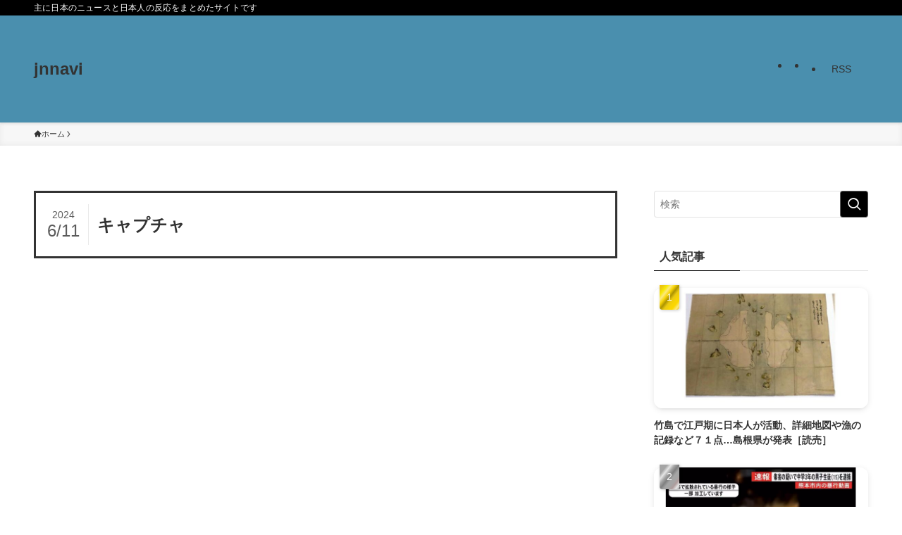

--- FILE ---
content_type: text/html; charset=utf-8
request_url: https://www.google.com/recaptcha/api2/aframe
body_size: 267
content:
<!DOCTYPE HTML><html><head><meta http-equiv="content-type" content="text/html; charset=UTF-8"></head><body><script nonce="iaa_JWTW_P0F3hB05I4qCg">/** Anti-fraud and anti-abuse applications only. See google.com/recaptcha */ try{var clients={'sodar':'https://pagead2.googlesyndication.com/pagead/sodar?'};window.addEventListener("message",function(a){try{if(a.source===window.parent){var b=JSON.parse(a.data);var c=clients[b['id']];if(c){var d=document.createElement('img');d.src=c+b['params']+'&rc='+(localStorage.getItem("rc::a")?sessionStorage.getItem("rc::b"):"");window.document.body.appendChild(d);sessionStorage.setItem("rc::e",parseInt(sessionStorage.getItem("rc::e")||0)+1);localStorage.setItem("rc::h",'1768907862152');}}}catch(b){}});window.parent.postMessage("_grecaptcha_ready", "*");}catch(b){}</script></body></html>